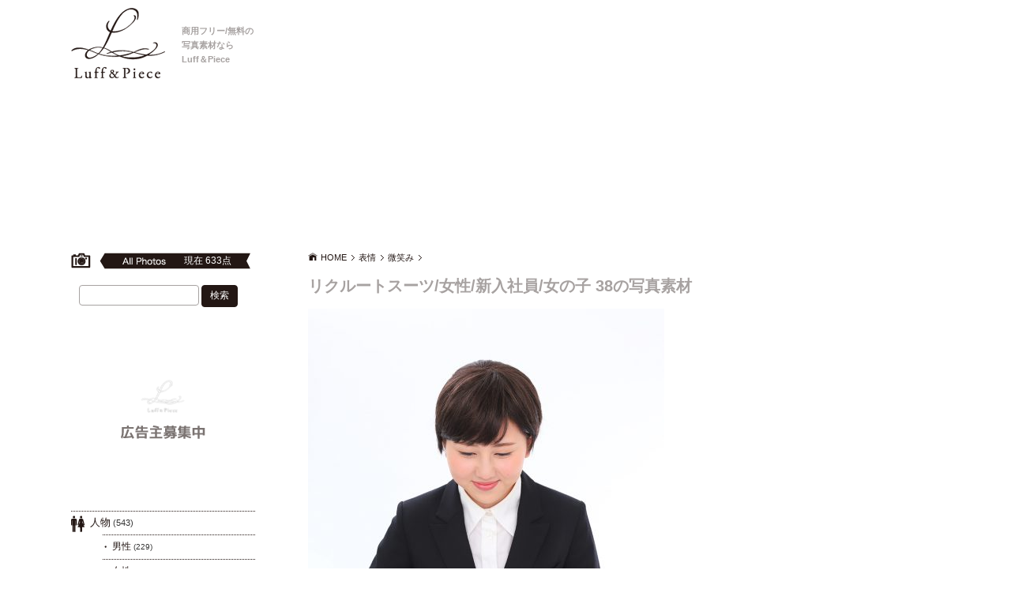

--- FILE ---
content_type: text/html; charset=UTF-8
request_url: https://luffandpiece.com/contents/4591/
body_size: 36825
content:
<!DOCTYPE html>
<!--[if IE 7]>
<html class="ie ie7" lang="ja">
<![endif]-->
<!--[if IE 8]>
<html class="ie ie8" lang="ja">
<![endif]-->
<!--[if !(IE 7) & !(IE 8)]><!-->
<html lang="ja">
<!--<![endif]-->
<head>
	<meta charset="UTF-8">
	<meta name="viewport" content="width=1100,initial-scale=1">
	<title>リクルートスーツ/女性/新入社員/女の子 38 | 商用フリー/無料の写真素材ならLuff＆Piece</title>
	<link rel="profile" href="http://gmpg.org/xfn/11">
	<link rel="pingback" href="https://luffandpiece.com/contents/xmlrpc.php">
	<!--[if lt IE 9]>
	<script src="https://luffandpiece.com/contents/wp-content/themes/luffandpiece/js/html5.js"></script>
	<![endif]-->
	
	  <meta name='robots' content='max-image-preview:large' />
<link rel='dns-prefetch' href='//fonts.googleapis.com' />
<link rel="alternate" type="application/rss+xml" title="Luff and Piece &raquo; フィード" href="https://luffandpiece.com/contents/feed/" />
<link rel="alternate" type="application/rss+xml" title="Luff and Piece &raquo; コメントフィード" href="https://luffandpiece.com/contents/comments/feed/" />
<script type="text/javascript">
/* <![CDATA[ */
window._wpemojiSettings = {"baseUrl":"https:\/\/s.w.org\/images\/core\/emoji\/14.0.0\/72x72\/","ext":".png","svgUrl":"https:\/\/s.w.org\/images\/core\/emoji\/14.0.0\/svg\/","svgExt":".svg","source":{"concatemoji":"https:\/\/luffandpiece.com\/contents\/wp-includes\/js\/wp-emoji-release.min.js?ver=6.4.7"}};
/*! This file is auto-generated */
!function(i,n){var o,s,e;function c(e){try{var t={supportTests:e,timestamp:(new Date).valueOf()};sessionStorage.setItem(o,JSON.stringify(t))}catch(e){}}function p(e,t,n){e.clearRect(0,0,e.canvas.width,e.canvas.height),e.fillText(t,0,0);var t=new Uint32Array(e.getImageData(0,0,e.canvas.width,e.canvas.height).data),r=(e.clearRect(0,0,e.canvas.width,e.canvas.height),e.fillText(n,0,0),new Uint32Array(e.getImageData(0,0,e.canvas.width,e.canvas.height).data));return t.every(function(e,t){return e===r[t]})}function u(e,t,n){switch(t){case"flag":return n(e,"\ud83c\udff3\ufe0f\u200d\u26a7\ufe0f","\ud83c\udff3\ufe0f\u200b\u26a7\ufe0f")?!1:!n(e,"\ud83c\uddfa\ud83c\uddf3","\ud83c\uddfa\u200b\ud83c\uddf3")&&!n(e,"\ud83c\udff4\udb40\udc67\udb40\udc62\udb40\udc65\udb40\udc6e\udb40\udc67\udb40\udc7f","\ud83c\udff4\u200b\udb40\udc67\u200b\udb40\udc62\u200b\udb40\udc65\u200b\udb40\udc6e\u200b\udb40\udc67\u200b\udb40\udc7f");case"emoji":return!n(e,"\ud83e\udef1\ud83c\udffb\u200d\ud83e\udef2\ud83c\udfff","\ud83e\udef1\ud83c\udffb\u200b\ud83e\udef2\ud83c\udfff")}return!1}function f(e,t,n){var r="undefined"!=typeof WorkerGlobalScope&&self instanceof WorkerGlobalScope?new OffscreenCanvas(300,150):i.createElement("canvas"),a=r.getContext("2d",{willReadFrequently:!0}),o=(a.textBaseline="top",a.font="600 32px Arial",{});return e.forEach(function(e){o[e]=t(a,e,n)}),o}function t(e){var t=i.createElement("script");t.src=e,t.defer=!0,i.head.appendChild(t)}"undefined"!=typeof Promise&&(o="wpEmojiSettingsSupports",s=["flag","emoji"],n.supports={everything:!0,everythingExceptFlag:!0},e=new Promise(function(e){i.addEventListener("DOMContentLoaded",e,{once:!0})}),new Promise(function(t){var n=function(){try{var e=JSON.parse(sessionStorage.getItem(o));if("object"==typeof e&&"number"==typeof e.timestamp&&(new Date).valueOf()<e.timestamp+604800&&"object"==typeof e.supportTests)return e.supportTests}catch(e){}return null}();if(!n){if("undefined"!=typeof Worker&&"undefined"!=typeof OffscreenCanvas&&"undefined"!=typeof URL&&URL.createObjectURL&&"undefined"!=typeof Blob)try{var e="postMessage("+f.toString()+"("+[JSON.stringify(s),u.toString(),p.toString()].join(",")+"));",r=new Blob([e],{type:"text/javascript"}),a=new Worker(URL.createObjectURL(r),{name:"wpTestEmojiSupports"});return void(a.onmessage=function(e){c(n=e.data),a.terminate(),t(n)})}catch(e){}c(n=f(s,u,p))}t(n)}).then(function(e){for(var t in e)n.supports[t]=e[t],n.supports.everything=n.supports.everything&&n.supports[t],"flag"!==t&&(n.supports.everythingExceptFlag=n.supports.everythingExceptFlag&&n.supports[t]);n.supports.everythingExceptFlag=n.supports.everythingExceptFlag&&!n.supports.flag,n.DOMReady=!1,n.readyCallback=function(){n.DOMReady=!0}}).then(function(){return e}).then(function(){var e;n.supports.everything||(n.readyCallback(),(e=n.source||{}).concatemoji?t(e.concatemoji):e.wpemoji&&e.twemoji&&(t(e.twemoji),t(e.wpemoji)))}))}((window,document),window._wpemojiSettings);
/* ]]> */
</script>
<style id='wp-emoji-styles-inline-css' type='text/css'>

	img.wp-smiley, img.emoji {
		display: inline !important;
		border: none !important;
		box-shadow: none !important;
		height: 1em !important;
		width: 1em !important;
		margin: 0 0.07em !important;
		vertical-align: -0.1em !important;
		background: none !important;
		padding: 0 !important;
	}
</style>
<link rel='stylesheet' id='wp-block-library-css' href='https://luffandpiece.com/contents/wp-includes/css/dist/block-library/style.min.css?ver=6.4.7' type='text/css' media='all' />
<style id='classic-theme-styles-inline-css' type='text/css'>
/*! This file is auto-generated */
.wp-block-button__link{color:#fff;background-color:#32373c;border-radius:9999px;box-shadow:none;text-decoration:none;padding:calc(.667em + 2px) calc(1.333em + 2px);font-size:1.125em}.wp-block-file__button{background:#32373c;color:#fff;text-decoration:none}
</style>
<style id='global-styles-inline-css' type='text/css'>
body{--wp--preset--color--black: #000000;--wp--preset--color--cyan-bluish-gray: #abb8c3;--wp--preset--color--white: #ffffff;--wp--preset--color--pale-pink: #f78da7;--wp--preset--color--vivid-red: #cf2e2e;--wp--preset--color--luminous-vivid-orange: #ff6900;--wp--preset--color--luminous-vivid-amber: #fcb900;--wp--preset--color--light-green-cyan: #7bdcb5;--wp--preset--color--vivid-green-cyan: #00d084;--wp--preset--color--pale-cyan-blue: #8ed1fc;--wp--preset--color--vivid-cyan-blue: #0693e3;--wp--preset--color--vivid-purple: #9b51e0;--wp--preset--gradient--vivid-cyan-blue-to-vivid-purple: linear-gradient(135deg,rgba(6,147,227,1) 0%,rgb(155,81,224) 100%);--wp--preset--gradient--light-green-cyan-to-vivid-green-cyan: linear-gradient(135deg,rgb(122,220,180) 0%,rgb(0,208,130) 100%);--wp--preset--gradient--luminous-vivid-amber-to-luminous-vivid-orange: linear-gradient(135deg,rgba(252,185,0,1) 0%,rgba(255,105,0,1) 100%);--wp--preset--gradient--luminous-vivid-orange-to-vivid-red: linear-gradient(135deg,rgba(255,105,0,1) 0%,rgb(207,46,46) 100%);--wp--preset--gradient--very-light-gray-to-cyan-bluish-gray: linear-gradient(135deg,rgb(238,238,238) 0%,rgb(169,184,195) 100%);--wp--preset--gradient--cool-to-warm-spectrum: linear-gradient(135deg,rgb(74,234,220) 0%,rgb(151,120,209) 20%,rgb(207,42,186) 40%,rgb(238,44,130) 60%,rgb(251,105,98) 80%,rgb(254,248,76) 100%);--wp--preset--gradient--blush-light-purple: linear-gradient(135deg,rgb(255,206,236) 0%,rgb(152,150,240) 100%);--wp--preset--gradient--blush-bordeaux: linear-gradient(135deg,rgb(254,205,165) 0%,rgb(254,45,45) 50%,rgb(107,0,62) 100%);--wp--preset--gradient--luminous-dusk: linear-gradient(135deg,rgb(255,203,112) 0%,rgb(199,81,192) 50%,rgb(65,88,208) 100%);--wp--preset--gradient--pale-ocean: linear-gradient(135deg,rgb(255,245,203) 0%,rgb(182,227,212) 50%,rgb(51,167,181) 100%);--wp--preset--gradient--electric-grass: linear-gradient(135deg,rgb(202,248,128) 0%,rgb(113,206,126) 100%);--wp--preset--gradient--midnight: linear-gradient(135deg,rgb(2,3,129) 0%,rgb(40,116,252) 100%);--wp--preset--font-size--small: 13px;--wp--preset--font-size--medium: 20px;--wp--preset--font-size--large: 36px;--wp--preset--font-size--x-large: 42px;--wp--preset--spacing--20: 0.44rem;--wp--preset--spacing--30: 0.67rem;--wp--preset--spacing--40: 1rem;--wp--preset--spacing--50: 1.5rem;--wp--preset--spacing--60: 2.25rem;--wp--preset--spacing--70: 3.38rem;--wp--preset--spacing--80: 5.06rem;--wp--preset--shadow--natural: 6px 6px 9px rgba(0, 0, 0, 0.2);--wp--preset--shadow--deep: 12px 12px 50px rgba(0, 0, 0, 0.4);--wp--preset--shadow--sharp: 6px 6px 0px rgba(0, 0, 0, 0.2);--wp--preset--shadow--outlined: 6px 6px 0px -3px rgba(255, 255, 255, 1), 6px 6px rgba(0, 0, 0, 1);--wp--preset--shadow--crisp: 6px 6px 0px rgba(0, 0, 0, 1);}:where(.is-layout-flex){gap: 0.5em;}:where(.is-layout-grid){gap: 0.5em;}body .is-layout-flow > .alignleft{float: left;margin-inline-start: 0;margin-inline-end: 2em;}body .is-layout-flow > .alignright{float: right;margin-inline-start: 2em;margin-inline-end: 0;}body .is-layout-flow > .aligncenter{margin-left: auto !important;margin-right: auto !important;}body .is-layout-constrained > .alignleft{float: left;margin-inline-start: 0;margin-inline-end: 2em;}body .is-layout-constrained > .alignright{float: right;margin-inline-start: 2em;margin-inline-end: 0;}body .is-layout-constrained > .aligncenter{margin-left: auto !important;margin-right: auto !important;}body .is-layout-constrained > :where(:not(.alignleft):not(.alignright):not(.alignfull)){max-width: var(--wp--style--global--content-size);margin-left: auto !important;margin-right: auto !important;}body .is-layout-constrained > .alignwide{max-width: var(--wp--style--global--wide-size);}body .is-layout-flex{display: flex;}body .is-layout-flex{flex-wrap: wrap;align-items: center;}body .is-layout-flex > *{margin: 0;}body .is-layout-grid{display: grid;}body .is-layout-grid > *{margin: 0;}:where(.wp-block-columns.is-layout-flex){gap: 2em;}:where(.wp-block-columns.is-layout-grid){gap: 2em;}:where(.wp-block-post-template.is-layout-flex){gap: 1.25em;}:where(.wp-block-post-template.is-layout-grid){gap: 1.25em;}.has-black-color{color: var(--wp--preset--color--black) !important;}.has-cyan-bluish-gray-color{color: var(--wp--preset--color--cyan-bluish-gray) !important;}.has-white-color{color: var(--wp--preset--color--white) !important;}.has-pale-pink-color{color: var(--wp--preset--color--pale-pink) !important;}.has-vivid-red-color{color: var(--wp--preset--color--vivid-red) !important;}.has-luminous-vivid-orange-color{color: var(--wp--preset--color--luminous-vivid-orange) !important;}.has-luminous-vivid-amber-color{color: var(--wp--preset--color--luminous-vivid-amber) !important;}.has-light-green-cyan-color{color: var(--wp--preset--color--light-green-cyan) !important;}.has-vivid-green-cyan-color{color: var(--wp--preset--color--vivid-green-cyan) !important;}.has-pale-cyan-blue-color{color: var(--wp--preset--color--pale-cyan-blue) !important;}.has-vivid-cyan-blue-color{color: var(--wp--preset--color--vivid-cyan-blue) !important;}.has-vivid-purple-color{color: var(--wp--preset--color--vivid-purple) !important;}.has-black-background-color{background-color: var(--wp--preset--color--black) !important;}.has-cyan-bluish-gray-background-color{background-color: var(--wp--preset--color--cyan-bluish-gray) !important;}.has-white-background-color{background-color: var(--wp--preset--color--white) !important;}.has-pale-pink-background-color{background-color: var(--wp--preset--color--pale-pink) !important;}.has-vivid-red-background-color{background-color: var(--wp--preset--color--vivid-red) !important;}.has-luminous-vivid-orange-background-color{background-color: var(--wp--preset--color--luminous-vivid-orange) !important;}.has-luminous-vivid-amber-background-color{background-color: var(--wp--preset--color--luminous-vivid-amber) !important;}.has-light-green-cyan-background-color{background-color: var(--wp--preset--color--light-green-cyan) !important;}.has-vivid-green-cyan-background-color{background-color: var(--wp--preset--color--vivid-green-cyan) !important;}.has-pale-cyan-blue-background-color{background-color: var(--wp--preset--color--pale-cyan-blue) !important;}.has-vivid-cyan-blue-background-color{background-color: var(--wp--preset--color--vivid-cyan-blue) !important;}.has-vivid-purple-background-color{background-color: var(--wp--preset--color--vivid-purple) !important;}.has-black-border-color{border-color: var(--wp--preset--color--black) !important;}.has-cyan-bluish-gray-border-color{border-color: var(--wp--preset--color--cyan-bluish-gray) !important;}.has-white-border-color{border-color: var(--wp--preset--color--white) !important;}.has-pale-pink-border-color{border-color: var(--wp--preset--color--pale-pink) !important;}.has-vivid-red-border-color{border-color: var(--wp--preset--color--vivid-red) !important;}.has-luminous-vivid-orange-border-color{border-color: var(--wp--preset--color--luminous-vivid-orange) !important;}.has-luminous-vivid-amber-border-color{border-color: var(--wp--preset--color--luminous-vivid-amber) !important;}.has-light-green-cyan-border-color{border-color: var(--wp--preset--color--light-green-cyan) !important;}.has-vivid-green-cyan-border-color{border-color: var(--wp--preset--color--vivid-green-cyan) !important;}.has-pale-cyan-blue-border-color{border-color: var(--wp--preset--color--pale-cyan-blue) !important;}.has-vivid-cyan-blue-border-color{border-color: var(--wp--preset--color--vivid-cyan-blue) !important;}.has-vivid-purple-border-color{border-color: var(--wp--preset--color--vivid-purple) !important;}.has-vivid-cyan-blue-to-vivid-purple-gradient-background{background: var(--wp--preset--gradient--vivid-cyan-blue-to-vivid-purple) !important;}.has-light-green-cyan-to-vivid-green-cyan-gradient-background{background: var(--wp--preset--gradient--light-green-cyan-to-vivid-green-cyan) !important;}.has-luminous-vivid-amber-to-luminous-vivid-orange-gradient-background{background: var(--wp--preset--gradient--luminous-vivid-amber-to-luminous-vivid-orange) !important;}.has-luminous-vivid-orange-to-vivid-red-gradient-background{background: var(--wp--preset--gradient--luminous-vivid-orange-to-vivid-red) !important;}.has-very-light-gray-to-cyan-bluish-gray-gradient-background{background: var(--wp--preset--gradient--very-light-gray-to-cyan-bluish-gray) !important;}.has-cool-to-warm-spectrum-gradient-background{background: var(--wp--preset--gradient--cool-to-warm-spectrum) !important;}.has-blush-light-purple-gradient-background{background: var(--wp--preset--gradient--blush-light-purple) !important;}.has-blush-bordeaux-gradient-background{background: var(--wp--preset--gradient--blush-bordeaux) !important;}.has-luminous-dusk-gradient-background{background: var(--wp--preset--gradient--luminous-dusk) !important;}.has-pale-ocean-gradient-background{background: var(--wp--preset--gradient--pale-ocean) !important;}.has-electric-grass-gradient-background{background: var(--wp--preset--gradient--electric-grass) !important;}.has-midnight-gradient-background{background: var(--wp--preset--gradient--midnight) !important;}.has-small-font-size{font-size: var(--wp--preset--font-size--small) !important;}.has-medium-font-size{font-size: var(--wp--preset--font-size--medium) !important;}.has-large-font-size{font-size: var(--wp--preset--font-size--large) !important;}.has-x-large-font-size{font-size: var(--wp--preset--font-size--x-large) !important;}
.wp-block-navigation a:where(:not(.wp-element-button)){color: inherit;}
:where(.wp-block-post-template.is-layout-flex){gap: 1.25em;}:where(.wp-block-post-template.is-layout-grid){gap: 1.25em;}
:where(.wp-block-columns.is-layout-flex){gap: 2em;}:where(.wp-block-columns.is-layout-grid){gap: 2em;}
.wp-block-pullquote{font-size: 1.5em;line-height: 1.6;}
</style>
<link rel='stylesheet' id='contact-form-7-css' href='https://luffandpiece.com/contents/wp-content/plugins/contact-form-7/includes/css/styles.css?ver=5.8.6' type='text/css' media='all' />
<link rel='stylesheet' id='wp-lightbox-2.min.css-css' href='https://luffandpiece.com/contents/wp-content/plugins/wp-lightbox-2/styles/lightbox.min.css?ver=1.3.4' type='text/css' media='all' />
<link rel='stylesheet' id='twentythirteen-fonts-css' href='//fonts.googleapis.com/css?family=Source+Sans+Pro%3A300%2C400%2C700%2C300italic%2C400italic%2C700italic%7CBitter%3A400%2C700&#038;subset=latin%2Clatin-ext' type='text/css' media='all' />
<link rel='stylesheet' id='genericons-css' href='https://luffandpiece.com/contents/wp-content/themes/luffandpiece/genericons/genericons.css?ver=3.03' type='text/css' media='all' />
<link rel='stylesheet' id='twentythirteen-style-css' href='https://luffandpiece.com/contents/wp-content/themes/luffandpiece/style.css?ver=2013-07-18' type='text/css' media='all' />
<!--[if lt IE 9]>
<link rel='stylesheet' id='twentythirteen-ie-css' href='https://luffandpiece.com/contents/wp-content/themes/luffandpiece/css/ie.css?ver=2013-07-18' type='text/css' media='all' />
<![endif]-->
<script type="text/javascript" src="https://luffandpiece.com/contents/wp-includes/js/jquery/jquery.min.js?ver=3.7.1" id="jquery-core-js"></script>
<script type="text/javascript" src="https://luffandpiece.com/contents/wp-includes/js/jquery/jquery-migrate.min.js?ver=3.4.1" id="jquery-migrate-js"></script>
<link rel="https://api.w.org/" href="https://luffandpiece.com/contents/wp-json/" /><link rel="alternate" type="application/json" href="https://luffandpiece.com/contents/wp-json/wp/v2/posts/4591" /><link rel="canonical" href="https://luffandpiece.com/contents/4591/" />
<link rel="alternate" type="application/json+oembed" href="https://luffandpiece.com/contents/wp-json/oembed/1.0/embed?url=https%3A%2F%2Fluffandpiece.com%2Fcontents%2F4591%2F" />
<link rel="alternate" type="text/xml+oembed" href="https://luffandpiece.com/contents/wp-json/oembed/1.0/embed?url=https%3A%2F%2Fluffandpiece.com%2Fcontents%2F4591%2F&#038;format=xml" />
<script type="text/javascript">
	window._se_plugin_version = '8.1.9';
</script>
	<style type="text/css" id="twentythirteen-header-css">
			.site-header {
			background: url(https://luffandpiece.com/contents/wp-content/themes/luffandpiece/images/headers/circle.png) no-repeat scroll top;
			background-size: 1600px auto;
		}
		@media (max-width: 767px) {
			.site-header {
				background-size: 768px auto;
			}
		}
		@media (max-width: 359px) {
			.site-header {
				background-size: 360px auto;
			}
		}
		</style>
	    <link rel="stylesheet" type="text/css" href="/css/base.css">
    <link rel="stylesheet" type="text/css" href="/css/layout.css">
    <link rel="stylesheet" type="text/css" href="/css/wp.css">
	<script type="text/javascript" src="/js/rollover.js" charset="utf-8"></script>
</head>
<body id="pagetop">
<!--[if lt IE 7]>
    <p class="browsehappy">ご使用のブラウザーはサポート対象外のバージョンです。</p>
<![endif]-->
<!-- Google Analytics -->
<script>
  (function(i,s,o,g,r,a,m){i['GoogleAnalyticsObject']=r;i[r]=i[r]||function(){
  (i[r].q=i[r].q||[]).push(arguments)},i[r].l=1*new Date();a=s.createElement(o),
  m=s.getElementsByTagName(o)[0];a.async=1;a.src=g;m.parentNode.insertBefore(a,m)
  })(window,document,'script','//www.google-analytics.com/analytics.js','ga');

  ga('create', 'UA-65727655-1', 'auto');
  ga('send', 'pageview');

</script>
<!-- /Google Analytics -->
<div id="wrap">
	<div id="footer-padding">
		<header id="header-block">
			<div class="header-wrap">
				<h1 class="header-logo"><a href="/"><img src="/img/header_logo_bw.png" width="119" height="90" alt="Luff and Piece"></a></h1>
				<h2 class="header-keyword">商用フリー/無料の<br>写真素材なら<br>Luff＆Piece</h2>
			</div>
			
			<div class="ad728x90_header">
<script async src="//pagead2.googlesyndication.com/pagead/js/adsbygoogle.js"></script>
<!-- ヘッダ横長 -->
<ins class="adsbygoogle"
     style="display:block"
     data-ad-client="ca-pub-4017161892365253"
     data-ad-slot="2754598128"
     data-ad-format="auto"></ins>
<script>
(adsbygoogle = window.adsbygoogle || []).push({});
</script>
			</div>
		</header>
		<div id="contents-wrap">
			<section class="contents-block">

				<div class="crumb"><div itemscope itemtype="http://data-vocabulary.org/Breadcrumb"><a href="https://luffandpiece.com/" itemprop="url"><span itemprop="title">HOME</span></a></div><div itemscope itemtype="http://data-vocabulary.org/Breadcrumb"><a href="https://luffandpiece.com/contents/expression/" itemprop="url"><span itemprop="title">表情</span></a></div><div itemscope itemtype="http://data-vocabulary.org/Breadcrumb"><a href="https://luffandpiece.com/contents/expression/%e5%be%ae%e7%ac%91%e3%81%bf/" itemprop="url"><span itemprop="title">微笑み</span></a></div></div>
				<h1 class="category-ttl">  リクルートスーツ/女性/新入社員/女の子 38の写真素材</h1>
				<article class="photo-block">
													<section class="photo-main">

<p><img fetchpriority="high" decoding="async" class="alignleft size-photo-display-mini wp-image-4592" src="https://luffandpiece.com/contents/wp-content/uploads/2020/09/IMG_6283.1280-451x600.jpg" alt="" width="451" height="600" srcset="https://luffandpiece.com/contents/wp-content/uploads/2020/09/IMG_6283.1280-451x600.jpg 451w, https://luffandpiece.com/contents/wp-content/uploads/2020/09/IMG_6283.1280-225x300.jpg 225w, https://luffandpiece.com/contents/wp-content/uploads/2020/09/IMG_6283.1280-770x1024.jpg 770w, https://luffandpiece.com/contents/wp-content/uploads/2020/09/IMG_6283.1280-768x1022.jpg 768w, https://luffandpiece.com/contents/wp-content/uploads/2020/09/IMG_6283.1280-135x180.jpg 135w, https://luffandpiece.com/contents/wp-content/uploads/2020/09/IMG_6283.1280-601x800.jpg 601w, https://luffandpiece.com/contents/wp-content/uploads/2020/09/IMG_6283.1280-263x350.jpg 263w, https://luffandpiece.com/contents/wp-content/uploads/2020/09/IMG_6283.1280.jpg 962w" sizes="(max-width: 451px) 100vw, 451px" /></p>
				</section>
				<section class="download-block">
					<div class="explain">
						<h1 class="ttl">無料ダウンロード</h1>
						<p class="notice">
							クリックでzipファイルをダウンロードします。<br>
							<a href="/userpolicy.php">ご利用規約</a>に同意してご利用下さい。
						</p>
					</div>
					<ul class="photo-link">
					<li class="large"><a href="https://luffandpiece.com/contents/wp-content/uploads/2020/09/IMG_6283.5000.zip">Ｌサイズ (大)</a></li>
					<li class="small"><a href="https://luffandpiece.com/contents/wp-content/uploads/2020/09/IMG_6283.1280.zip">Ｓサイズ (小)</a></li>
					</ul>
				</section>
				<p class="date">[公開日] 2020年9月20日</p>
				<dl class="tag">
				<dt>タグ</dt>
					<dd><ul class="post-categories">
	<li><a href="https://luffandpiece.com/contents/business/" rel="category tag">ビジネス・オフィス</a></li>
	<li><a href="https://luffandpiece.com/contents/human/" rel="category tag">人物</a></li>
	<li><a href="https://luffandpiece.com/contents/human/female/" rel="category tag">女性</a></li>
	<li><a href="https://luffandpiece.com/contents/expression/%e5%be%ae%e7%ac%91%e3%81%bf/" rel="category tag">微笑み</a></li>
	<li><a href="https://luffandpiece.com/contents/expression/" rel="category tag">表情</a></li></ul><a href="https://luffandpiece.com/contents/tag/%e3%81%8a%e8%be%9e%e5%84%80/" rel="tag">お辞儀</a><a href="https://luffandpiece.com/contents/tag/%e3%83%aa%e3%82%af%e3%83%ab%e3%83%bc%e3%83%88%e3%82%b9%e3%83%bc%e3%83%84/" rel="tag">リクルートスーツ</a><a href="https://luffandpiece.com/contents/tag/new-employee/" rel="tag">新入社員</a><a href="https://luffandpiece.com/contents/tag/%e6%96%b0%e5%8d%92/" rel="tag">新卒</a><a href="https://luffandpiece.com/contents/tag/%e6%98%a5%e8%8a%b1/" rel="tag">春花</a></dd>
				</dl>
					
				</article>


			<div class="ad728x90">
<script async src="//pagead2.googlesyndication.com/pagead/js/adsbygoogle.js"></script>
<!-- コンテンツ下横長 -->
<ins class="adsbygoogle"
     style="display:block"
     data-ad-client="ca-pub-4017161892365253"
     data-ad-slot="2056594121"
     data-ad-format="auto"></ins>
<script>
(adsbygoogle = window.adsbygoogle || []).push({});
</script>
			</div>
				<p class="flange-banner fd">
					<a href="https://honkinokonkatsu.com/" target="_blank"><img src="/img/banner/banner_honkon800x180.jpg" width="800" height="180" alt="本婚">本気で結婚したいなら東京港区の結婚相談所　本婚</a>
				</p>
				<p class="flange-banner fd">
					<a href="https://www.studio-luff.com/" target="_blank"><img src="/img/banner/banner_studioluff800x180.jpg" width="800" height="180" alt="ヘアメイク＆フォトスタジオ　Luff">ヘアメイク＆フォトスタジオ　Luff</a>
				</p>
				<p class="flange-banner fd">
					<a href="https://akasaka-realestatestyle.tokyo/" target="_blank"><img src="/img/banner/banner_realestate800x180.jpg" width="800" height="180" alt="リアルエステート東京住まい">東京都内/港区の不動産なら　リアルエステート東京住まい</a>
				</p>

				<p class="flange-banner fd">
					<a href="http://otonawedding.com/" target="_blank"><img src="/img/banner/otonaweddingcom800x160.jpg" width="800" height="160" alt="大人ウェディング.com青山サロン">東京 青山 洋服を買うようにウェディングドレスを買う</a>
				</p>
				<div class="ad-banner-block">
					<ul class="column2">
					<li class="fd"><a href="https://toh-ha.com/" target="_blank"><img src="/img/banner/banner_tohha.jpg" width="390" height="140" alt="渡邊ちょんと 水墨画ONLINESHOP 東波"></a></li>
					<li class="fd"><a href="https://za-japan.com/" target="_blank"><img src="/img/banner/banner_za.jpg" width="390" height="140" alt="日本の伝統工芸 オンラインショップ 座 ZA"></a></li>
					</ul>
					
				</div>
			</section>


			<nav id="side-menu">
				<p class="enrollment">現在 633点</p>
				<form role="search" method="get" id="searchform" action="https://luffandpiece.com/contents" >
				<label class="screen-reader-text" for="s"></label>
				<input type="text" value="" name="s" id="s">
				<input type="submit" id="searchsubmit" value="検索">
				</form>

			<div class="ad-sidebar">
<script async src="//pagead2.googlesyndication.com/pagead/js/adsbygoogle.js"></script>
<!-- 共通サイドバー233x233 -->
<ins class="adsbygoogle"
     style="display:inline-block;width:233px;height:233px"
     data-ad-client="ca-pub-4017161892365253"
     data-ad-slot="3970319323"></ins>
<script>
(adsbygoogle = window.adsbygoogle || []).push({});
</script>
			</div>
				<ul class="category-list">

	<li class="cat-item cat-item-2"><a href="https://luffandpiece.com/contents/human/">人物</a> (543)
<ul class='children'>
	<li class="cat-item cat-item-3"><a href="https://luffandpiece.com/contents/human/male/">男性</a> (229)
</li>
	<li class="cat-item cat-item-4"><a href="https://luffandpiece.com/contents/human/female/">女性</a> (415)
</li>
	<li class="cat-item cat-item-5"><a href="https://luffandpiece.com/contents/human/couple/">カップル・夫婦</a> (126)
</li>
	<li class="cat-item cat-item-7"><a href="https://luffandpiece.com/contents/human/children/">子供・赤ちゃん</a> (30)
</li>
	<li class="cat-item cat-item-9"><a href="https://luffandpiece.com/contents/human/bodyparts/">パーツ</a> (7)
</li>
</ul>
</li>
	<li class="cat-item cat-item-11"><a href="https://luffandpiece.com/contents/beauty/">美容・ビューティー</a> (64)
<ul class='children'>
	<li class="cat-item cat-item-12"><a href="https://luffandpiece.com/contents/beauty/esthetic/">エステ</a> (30)
</li>
	<li class="cat-item cat-item-15"><a href="https://luffandpiece.com/contents/beauty/hair/">ヘア</a> (34)
</li>
</ul>
</li>
	<li class="cat-item cat-item-23"><a href="https://luffandpiece.com/contents/wedding/">ブライダル・ウェディング</a> (153)
</li>
	<li class="cat-item cat-item-24"><a href="https://luffandpiece.com/contents/business/">ビジネス・オフィス</a> (110)
</li>
	<li class="cat-item cat-item-25"><a href="https://luffandpiece.com/contents/fashion/">ファッション</a> (179)
<ul class='children'>
	<li class="cat-item cat-item-26"><a href="https://luffandpiece.com/contents/fashion/formal/">フォーマル</a> (10)
</li>
	<li class="cat-item cat-item-28"><a href="https://luffandpiece.com/contents/fashion/dress/">ドレス</a> (146)
</li>
	<li class="cat-item cat-item-29"><a href="https://luffandpiece.com/contents/fashion/kimono/">着物・浴衣</a> (30)
</li>
</ul>
</li>
	<li class="cat-item cat-item-30"><a href="https://luffandpiece.com/contents/food/">フード・飲食</a> (10)
<ul class='children'>
	<li class="cat-item cat-item-31"><a href="https://luffandpiece.com/contents/food/drinking_session/">飲み会・合コン</a> (2)
</li>
	<li class="cat-item cat-item-32"><a href="https://luffandpiece.com/contents/food/girls/">女子会</a> (8)
</li>
</ul>
</li>
	<li class="cat-item cat-item-34"><a href="https://luffandpiece.com/contents/health/">健康・医療・介護</a> (53)
</li>
	<li class="cat-item cat-item-35"><a href="https://luffandpiece.com/contents/leisure/">レジャー・スポーツ</a> (76)
</li>
	<li class="cat-item cat-item-36"><a href="https://luffandpiece.com/contents/expression/">表情</a> (242)
<ul class='children'>
	<li class="cat-item cat-item-37"><a href="https://luffandpiece.com/contents/expression/smile/">笑う</a> (199)
</li>
	<li class="cat-item cat-item-38"><a href="https://luffandpiece.com/contents/expression/anger/">怒る</a> (6)
</li>
	<li class="cat-item cat-item-39"><a href="https://luffandpiece.com/contents/expression/cry/">泣く</a> (3)
</li>
	<li class="cat-item cat-item-40"><a href="https://luffandpiece.com/contents/expression/strand/">困る</a> (9)
</li>
	<li class="cat-item cat-item-41"><a href="https://luffandpiece.com/contents/expression/rejoice/">喜ぶ</a> (28)
</li>
	<li class="cat-item cat-item-204"><a href="https://luffandpiece.com/contents/expression/%e3%82%a4%e3%83%a9%e3%82%a4%e3%83%a9/">イライラ</a> (2)
</li>
	<li class="cat-item cat-item-324"><a href="https://luffandpiece.com/contents/expression/%e5%be%ae%e7%ac%91%e3%81%bf/">微笑み</a> (22)
</li>
</ul>
</li>
	<li class="cat-item cat-item-42"><a href="https://luffandpiece.com/contents/season/">シーズン・イベント</a> (15)
</li>
	<li class="cat-item cat-item-43"><a href="https://luffandpiece.com/contents/bonus/">おまけ</a> (17)
</li>
	<li class="cat-item cat-item-72"><a href="https://luffandpiece.com/contents/model/">モデル</a> (11)
</li>
				<li class="cat-fresh"><a href="/contents/">新着素材</a></li>
				</ul>
				<p class="ad-recruit">
				<img src="/img/ad_recruit_233x100.gif" width="233" height="100" alt="広告主募集中">
				</p>
				<ul class="ad-list">
				<li><a href="https://wine-no-kanpe.com/" class="fd" target="_blank"><img src="/img/banner/banner_wine.gif" width="233" height="65" alt="ワインを気軽に楽しむワイン情報サイト「みんなのワイン」"></a></li>
				<li><a href="https://www.system8.co.jp/" class="fd" target="_blank"><img src="/img/banner/banner_system8.gif" width="233" height="65" alt="Webサイト構築は横浜のシステムエイトへ！"></a></li>
				</ul>
				<p class="private-banner">
					<a href="https://www.studio-luff.com/" class="fd" target="_blank"><img src="/img/banner_studioluff.jpg" width="233" height="233" alt="六本木駅徒歩1分のヘアメイク＆フォトスタジオ"></a>
				</p>
				<p class="private-banner">
					<a href="/wanted.php" class="fd"><img src="/img/banner_recruiting.jpg" width="233" height="128" alt="Luff and Piece / FLANGE モデル募集"></a>
				</p>
			</nav>
		</div><!-- #contents-block -->
	</div><!-- #footer-padding -->
	<footer id="footer-block">
		<div class="footer-inner">
			<h1 class="logo"><a href="/"><img src="/img/footer_logo.png" width="138" height="104" alt="Luff and Piece"></a></h1>
			<div class="link-block">
				<h2 class="greeting">「Luff＆Piece (ラフ アンド ピース)」は港区六本木のヘアメイク＆フォトスタジオ「Luff」が運営する、人物に特化した高クオリティー無料ストックフォトサイトです。<br>
モデルが着用している衣装の販売や撮影関係のモデルオファーも承っておりますので、ご興味があれば<a href="http://store.shopping.yahoo.co.jp/flange/" target="_blank">アパレルサイト「FLANGE」</a>並びにモデル紹介・モデルオファーも合わせてご覧下さい。</h2>
				<nav class="footer-menu">
					<ul class="menu-list">
					<li><a href="/contents/">写真素材</a></li>
					<li><a href="/contents/information/">インフォメーション</a></li>
					<li><a href="/contents/model/">モデル紹介/オファー</a></li>
					<li><a href="/userpolicy.php">ご利用規約</a></li>
					<li><a href="/privacy.php">プライバシーポリシー</a></li>
					<li><a href="/about.php">運営者</a></li>
					<li><a href="/contents/contact/">お問い合わせ</a></li>
					</ul>
					<ul class="outward-link">
					<li><a href="http://store.shopping.yahoo.co.jp/flange/" target="_blank">ファッション・アパレル通信販売[FLANGE]</a></li>
					</ul>
				</nav>
			</div>
		</div>
		<small class="copyright">Copyright &copy; Luff &amp; Piece Co.,Ltd. All rights reserved.</small>
	</footer><!-- #footer-block -->
<!-- Google Analytics -->
<!-- /Google Analytics -->
<section id="headbar">
	<nav class="global-menu">
	<h1 class="logo"><a href="/"><img src="/img/header_logo_wh.png" width="59" height="45" alt="Luff and Piece"></a></h1>
	<ul>
	<li><a href="/">HOME</a></li>
	<li><a href="/contents/information/">インフォメーション</a></li>
	<li><a href="/userpolicy.php">ご利用規約</a></li>
	<li><a href="/contents/model/">モデル紹介/オファー</a></li>
	<li><a href="/contents/contact/">お問い合わせ</a></li>
	<li><a href="http://store.shopping.yahoo.co.jp/flange/" target="_blank">ファッション・アパレル通販[FLANGE]</a></li>
	</ul>
	</nav>
</section>
<p id="back-top"><a href="#pagetop"><img src="/img/pagetop_off.png" width="65" height="65" alt="ページトップへ"></a></p>
</div><!-- #wrap -->
	<script type="text/javascript" src="https://luffandpiece.com/contents/wp-content/plugins/contact-form-7/includes/swv/js/index.js?ver=5.8.6" id="swv-js"></script>
<script type="text/javascript" id="contact-form-7-js-extra">
/* <![CDATA[ */
var wpcf7 = {"api":{"root":"https:\/\/luffandpiece.com\/contents\/wp-json\/","namespace":"contact-form-7\/v1"}};
/* ]]> */
</script>
<script type="text/javascript" src="https://luffandpiece.com/contents/wp-content/plugins/contact-form-7/includes/js/index.js?ver=5.8.6" id="contact-form-7-js"></script>
<script type="text/javascript" id="wp-jquery-lightbox-js-extra">
/* <![CDATA[ */
var JQLBSettings = {"fitToScreen":"0","resizeSpeed":"400","displayDownloadLink":"0","navbarOnTop":"0","loopImages":"","resizeCenter":"","marginSize":"","linkTarget":"","help":"","prevLinkTitle":"previous image","nextLinkTitle":"next image","prevLinkText":"\u00ab Previous","nextLinkText":"Next \u00bb","closeTitle":"close image gallery","image":"Image ","of":" of ","download":"Download","jqlb_overlay_opacity":"80","jqlb_overlay_color":"#000000","jqlb_overlay_close":"1","jqlb_border_width":"10","jqlb_border_color":"#ffffff","jqlb_border_radius":"0","jqlb_image_info_background_transparency":"100","jqlb_image_info_bg_color":"#ffffff","jqlb_image_info_text_color":"#000000","jqlb_image_info_text_fontsize":"10","jqlb_show_text_for_image":"1","jqlb_next_image_title":"next image","jqlb_previous_image_title":"previous image","jqlb_next_button_image":"https:\/\/luffandpiece.com\/contents\/wp-content\/plugins\/wp-lightbox-2\/styles\/images\/next.gif","jqlb_previous_button_image":"https:\/\/luffandpiece.com\/contents\/wp-content\/plugins\/wp-lightbox-2\/styles\/images\/prev.gif","jqlb_maximum_width":"","jqlb_maximum_height":"","jqlb_show_close_button":"1","jqlb_close_image_title":"close image gallery","jqlb_close_image_max_heght":"22","jqlb_image_for_close_lightbox":"https:\/\/luffandpiece.com\/contents\/wp-content\/plugins\/wp-lightbox-2\/styles\/images\/closelabel.gif","jqlb_keyboard_navigation":"1","jqlb_popup_size_fix":"0"};
/* ]]> */
</script>
<script type="text/javascript" src="https://luffandpiece.com/contents/wp-content/plugins/wp-lightbox-2/js/dist/wp-lightbox-2.min.js?ver=1.3.4.1" id="wp-jquery-lightbox-js"></script>
<script type="text/javascript" src="https://luffandpiece.com/contents/wp-includes/js/imagesloaded.min.js?ver=5.0.0" id="imagesloaded-js"></script>
<script type="text/javascript" src="https://luffandpiece.com/contents/wp-includes/js/masonry.min.js?ver=4.2.2" id="masonry-js"></script>
<script type="text/javascript" src="https://luffandpiece.com/contents/wp-includes/js/jquery/jquery.masonry.min.js?ver=3.1.2b" id="jquery-masonry-js"></script>
<script type="text/javascript" src="https://luffandpiece.com/contents/wp-content/themes/luffandpiece/js/functions.js?ver=20150330" id="twentythirteen-script-js"></script>
	<script type="text/javascript" src="https://ajax.googleapis.com/ajax/libs/jquery/1.10.2/jquery.min.js"></script>
	<script type="text/javascript" src="/js/common.js" charset="utf-8"></script>
</body>
</html>




--- FILE ---
content_type: text/html; charset=utf-8
request_url: https://www.google.com/recaptcha/api2/aframe
body_size: 265
content:
<!DOCTYPE HTML><html><head><meta http-equiv="content-type" content="text/html; charset=UTF-8"></head><body><script nonce="yXDgVPGbheuG1aoSamlQbQ">/** Anti-fraud and anti-abuse applications only. See google.com/recaptcha */ try{var clients={'sodar':'https://pagead2.googlesyndication.com/pagead/sodar?'};window.addEventListener("message",function(a){try{if(a.source===window.parent){var b=JSON.parse(a.data);var c=clients[b['id']];if(c){var d=document.createElement('img');d.src=c+b['params']+'&rc='+(localStorage.getItem("rc::a")?sessionStorage.getItem("rc::b"):"");window.document.body.appendChild(d);sessionStorage.setItem("rc::e",parseInt(sessionStorage.getItem("rc::e")||0)+1);localStorage.setItem("rc::h",'1766368511383');}}}catch(b){}});window.parent.postMessage("_grecaptcha_ready", "*");}catch(b){}</script></body></html>

--- FILE ---
content_type: text/css
request_url: https://luffandpiece.com/contents/wp-content/themes/luffandpiece/style.css?ver=2013-07-18
body_size: 43
content:
/*
Theme Name: Luff and Piece
Theme URI: http://luffandpiece.com
Author: SYSTEM8
Author URI: http://www.system8.co.jp/
*/



--- FILE ---
content_type: text/css
request_url: https://luffandpiece.com/css/base.css
body_size: 1682
content:
@charset "utf-8";


/* Universal Reset
----------------------------------------- */
body,div,dl,dt,dd,ul,ol,li,h1,h2,h3,h4,h5,h6,pre,form,fieldset,input,p,th,td,section,figure {
	margin:0;
	padding:0;
}

address,caption,cite,code,dfn,em,strong,th,var {
	font-style:normal;
	font-weight:normal;
} 

ol,ul{ list-style-type:none; }

/* Font
----------------------------------------- */
body {
	font-family:'メイリオ',Meiryo,Verdana,'ＭＳ Ｐゴシック',sans-serif,'ヒラギノ角ゴ Pro W3','Hiragino Kaku Gothic Pro';
	color:#333;
	font-size:12px;
	line-height:150%;
}

table{
	font-size:inherit;
	font:100%;
}

select,input,textarea{ font-size: 99%; }

/* Body etc
----------------------------------------- */
body {
	margin:0;
	padding:0;
	text-align:center;
}

body , html { height: 100%; }

td,th { vertical-align:top; }

img { border: none; }
br.clear { clear:both; }

/* Link
----------------------------------------- */
a:link{ color:#ff4300; }
a:visited{ color:#ff4300; }
a:hover{ color:#ff4300; }
a:active{ color:#ff4300; }


/* 共通class floatblock
----------------------------------------- */
.floatblock {
	display: -moz-inline-box; /*for Firefox 2*/
	display: inline-block; /*for modern*/
	/display: inline; /*for ie5～7*/
	/zoom: 1; /*for ie5～7*/
	vertical-align: top;
}


/* 共通class Clearfix
----------------------------------------- */
.clearfix:after {
	content:"."; 
	display:block; 
	height:0; 
	clear:both; 
	visibility: hidden;
	line-height:0;
}
.clearfix { display:inline-block; }
/* Hides from IE-mac \*/
* html .clearfix { height:1%; }
.clearfix { display:block; }


/* 共通class fd
----------------------------------------- */
.fd {
	opacity:1;
	transition:all 0.3s;
}

.fd:hover {
	opacity:0.5;
	transition:all 0.3s;
}

--- FILE ---
content_type: text/css
request_url: https://luffandpiece.com/css/layout.css
body_size: 11369
content:
@charset "utf-8";


/* Common
----------------------------------------- */
#wrap {
	position: relative;
	width: 100%;
	height: auto !important;
	height: 100%;
	min-height: 100%;
}
#wrap #footer-padding {
	padding-bottom: 220px;
}

.ad728x90 {
	clear: both;
	width: 728px;
	height: 90px;
	line-height: 85px;
	margin: 0 0 30px;
	text-align: center;
	color: #666;
	background: url(/img/ad_bg.gif) center center no-repeat;
}
.add260x161 {
	clear: both;
	width: 810px;
	margin-left: -10px;
	background: url(/img/ad_bg.gif) center center no-repeat;
	overflow: hidden;
}
.add260x161:after {
	content:"."; 
	display:block; 
	height:0; 
	clear:both; 
	visibility: hidden;
	line-height:0;
}
.add260x161 { display:inline-block; }
/* Hides from IE-mac \*/
* html .add260x161 { height:1%; }
.add260x161 { display:block; }

.add260x161 li {
	width: 260px;
	height: 161px;
	margin: 0 0 10px 10px;
	float: left;
}

.flange-banner {
	clear: both;
	width: 800px;
	margin-bottom: 20px;
}
.flange-banner a {
	text-decoration: none;
	color: #231714;
	font-size: 12px;
}

.ad-banner-block {
	clear: both;
	width: 800px;
	padding-top: 20px;
	margin-bottom: 20px;
	overflow: hidden;
}
.ad-banner-block:after {
	content:".";
	display:block;
	height:0;
	clear:both;
	visibility: hidden;
	line-height:0;
}
.ad-banner-block { display:inline-block; }
/* Hides from IE-mac \*/
* html .ad-banner-block { height:1%; }
.ad-banner-block { display:block; }

.ad-banner-block .column2 {
	width: 820px;
	overflow: hidden;
}
.ad-banner-block .column2 li {
	width: 390px;
	margin: 0 20px 10px 0;
	float: left;
}


/* Header
----------------------------------------- */

#header-block {
	width: 1100px;
	height: 130px;
	margin: 10px auto 0;
	text-align: left;
}

#header-block .header-wrap {
	width: 300px;
	vertical-align: bottom;
	float: left;
}
#header-block .header-wrap .header-logo {
	width: 140px;
	float: left;
}
#header-block .header-wrap .header-keyword {
	width: 160px;
	padding-top: 20px;
	vertical-align: bottom;
	font-size: 11px;
	color: #A7A2A1;
	float: left;
}

#header-block .ad728x90_header {
	width: 728px;
	height: 90px;
	line-height: 85px;
	margin: 0 auto 30px;
	text-align: center;
	color: #666;
	float: left;
}

/* Headbar - Gloal Menu
----------------------------------------- */

#headbar {
	position: fixed;
	top: 0;
	left: 0;
	width: 100%;
	height: 60px;
	background-color: #231714;
	color: #FFF;
	box-shadow: 2px 2px 2px rgba(0,0,0,0.3);
	z-index: 9999;
}

.fixed { position: fixed; }

#headbar .global-menu {
	width: 1100px;
	margin: 0 auto;
	text-align: left;
}

#headbar .global-menu a { text-decoration: none; }
#headbar .global-menu a:link, #headbar .global-menu a:visited { color: #FFF; }
#headbar .global-menu a:active, #headbar .global-menu a:hover { color: #AD7C70; }

#headbar .global-menu .logo {
	width: 120px;
	padding-top: 5px;
	float: left;
}

#headbar .global-menu ul {
	width: 980px;
	font-size: 1px;
	float: left;
}
#headbar .global-menu ul li {
	display: inline;
	height: 58px;
	line-height: 58px;
	padding-left: 15px;
	margin: 2px 0 0 15px;
	font-size: 15px;
}





/* Contents
----------------------------------------- */

#contents-wrap {
	clear: both;
	width: 1100px;
	margin: 0 auto 50px;
	text-align: left;
}
#contents-wrap:after {
	content:"."; 
	display:block; 
	height:0; 
	clear:both; 
	visibility: hidden;
	line-height:0;
}
#contents-wrap { display:inline-block; }
/* Hides from IE-mac \*/
* html #contents-block { height:1%; }
#contents-wrap { display:block; }

#contents-wrap .contents-block {
	width: 800px;
	float: right;
}


/* Crumb
----------------------------------------- */

.crumb {
	line-height: 13px;
	margin-bottom: 20px;
	font-size: 1px;
	color: #A7A2A1;
	padding-left: 16px;
	background: url(/img/icon_home.gif) left top no-repeat;
}
.crumb div {
	display: inline;
	line-height: 13px;
	vertical-align: middle;
	font-size: 11px;
}
.crumb div a {
	text-decoration: none;
	padding-right: 10px;
	margin-right: 5px;
	background: url(/img/icon_gt.gif) right center no-repeat;
}
.crumb div a:link, .crumb div a:visited { color: #231714; }
.crumb div a:active, .crumb div a:hover { color: #AD7C70; }

/*
.crumb li {
	display: inline;
	line-height: 13px;
	vertical-align: middle;
	font-size: 11px;
}
.crumb li a {
	text-decoration: none;
	padding-right: 10px;
	margin-right: 5px;
	background: url(/img/icon_gt.gif) right center no-repeat;
}
.crumb li a:link, .crumb li a:visited { color: #231714; }
.crumb li a:active, .crumb li a:hover { color: #AD7C70; }
*/

/* Menu
----------------------------------------- */

#side-menu {
	width: 233px;
	margin-right: 65px;
	float: left;
}

#side-menu .ad-sidebar {
	width: 100%;
	margin-bottom: 10px;
	background: url(/img/ad_bg2.gif) center center no-repeat;
}

#side-menu #searchform { margin-bottom: 10px; }
#side-menu #searchform input,
#side-menu #searchform button,
#side-menu #searchform select {
	margin: 0;
	padding: 0;
	background: none;
	border: none;
	border-radius: 0;
	outline: none;
	-webkit-appearance: none;
	-moz-appearance: none;
	appearance: none;
}

#side-menu #searchform input { padding: 5px 10px; }
#side-menu #searchform input[type="text"] {
	width: 130px;
	margin-left: 10px;
	border: 1px solid #A7A2A1;
	border-radius: 4px;
	-webkit-border-radius: 4px;
	-moz-border-radius: 4px;
}
#side-menu #searchform #searchsubmit {
	background-color: #231714;
	color: #FFF;
	border: 1px solid #231714;
	border-radius: 4px;
	-webkit-border-radius: 4px;
	-moz-border-radius: 4px;
	cursor: pointer;
}

#side-menu .enrollment {
	height: 21px;
	line-height: 21px;
	padding-right: 30px;
	margin-bottom: 20px;
	text-align: right;
	color: #FFF;
	background: url(/img/sidemenu_allphots.png) left center no-repeat;
}
#side-menu .category-list {
	margin-bottom: 20px;
	border-bottom: 1px dotted #231714;
}

#side-menu .category-list dt {
	height: 21px;
	line-height: 21px;
	padding: 5px 0 3px 24px;
	margin-bottom: 3px;
	font-size: 1.1em;
	border-top: 1px dotted #231714;
}


#side-menu .category-list li {
	line-height: 20px;
	padding: 4px 0 3px 24px;
	margin-bottom: 3px;
	font-size: 0.9em;
	border-top: 1px dotted #231714;
	background-repeat: no-repeat;
}

#side-menu .category-list li.cat-item-2 { background-image: url(/img/icon_human.png); background-position: left 5px; }
#side-menu .category-list li.cat-item-23 { background-image: url(/img/icon_hearts.png); background-position: left 6px; }
#side-menu .category-list li.cat-item-11 { background-image: url(/img/icon_rip.png); background-position: left 10px; }
#side-menu .category-list li.cat-item-24 { background-image: url(/img/icon_man.png); background-position: left 6px; }
#side-menu .category-list li.cat-item-25 { background-image: url(/img/icon_ware.png); background-position: left 5px; }
#side-menu .category-list li.cat-item-30 { background-image: url(/img/icon_food.png); background-position: left 5px; }
#side-menu .category-list li.cat-item-34 { background-image: url(/img/icon_medical.png); background-position: left 7px; }
#side-menu .category-list li.cat-item-35 { background-image: url(/img/icon_bag.png); background-position: left 5px; }
#side-menu .category-list li.cat-item-36 { background-image: url(/img/icon_face.png); background-position: left 5px; }
#side-menu .category-list li.cat-item-42 { background-image: url(/img/icon_carendar.png); background-position: left 7px; }
#side-menu .category-list li.cat-item-43 { background-image: url(/img/icon_question.png); background-position: 5px 7px; }
#side-menu .category-list li.cat-item-72 { background: url(/img/icon_model.png) 5px center no-repeat; }
#side-menu .category-list li.cat-fresh { background-image: url(/img/icon_exclamation.png); background-position: 9px 7px; }
#side-menu .category-list li a { font-size: 1.2em; }
#side-menu .category-list .children { margin: 5px 0 5px 16px; }
#side-menu .category-list .children li {
	padding-left: 12px;
	margin-bottom: 2px;
	background: url(/img/dot-dark.png) 2px center no-repeat;
}

#side-menu .category-list dt.human { background: url(/img/icon_human.png) left center no-repeat; }
#side-menu .category-list dt.wedding { background: url(/img/icon_hearts.png) left center no-repeat; }
#side-menu .category-list dt.beauty { background: url(/img/icon_rip.png) left center no-repeat; }
#side-menu .category-list dt.business { background: url(/img/icon_man.png) left center no-repeat; }
#side-menu .category-list dt.fashion { background: url(/img/icon_ware.png) left center no-repeat; }
#side-menu .category-list dt.food { background: url(/img/icon_food.png) left center no-repeat; }
#side-menu .category-list dt.health { background: url(/img/icon_medical.png) left center no-repeat; }
#side-menu .category-list dt.leisure { background: url(/img/icon_bag.png) left center no-repeat; }
#side-menu .category-list dt.expression { background: url(/img/icon_face.png) left center no-repeat; }
#side-menu .category-list dt.season { background: url(/img/icon_carendar.png) left center no-repeat; }
#side-menu .category-list dt.bonus { background: url(/img/icon_question.png) left center no-repeat; }
#side-menu .category-list dt.fresh { background: url(/img/icon_exclamation.png) 3px center no-repeat; }

#side-menu .category-list dt span { font-size: 0.8em; }

#side-menu .category-list dd { margin-left: 38px; }

#side-menu .category-list a { text-decoration: none; }
#side-menu .category-list a:link,
#side-menu .category-list a:visited { color: #231714; }
#side-menu .category-list a:active,
#side-menu .category-list a:hover { color: #AD7C70; }

#side-menu .category-list dd ul { margin-bottom: 15px; }
#side-menu .category-list dd ul li {
	padding-left: 12px;
	margin-bottom: 2px;
	background: url(/img/dot-dark.png) left center no-repeat;
}

#side-menu .ad-recruit { margin-bottom: 15px; }

#side-menu .ad-list { margin-bottom: 20px; }
#side-menu .ad-list li {
	line-height: 0;
	margin-bottom: 10px;
}

#side-menu .private-banner { margin-bottom: 15px; }



/* .contents-block .ad728x90_header
----------------------------------------- */

.contents-block .ad728x90_header {
	margin-bottom: 30px;
}



/* Footer
----------------------------------------- */

#footer-block {
	clear: both;
	position: absolute;
	left: 0;
	bottom: 0;
	width: 100%;
	height: 220px;
	background-color: #231714;
	zoom: 1;
	z-index: 1;
}

#footer-block .footer-inner {
	width: 1000px;
	margin: 20px auto 20px;
	text-align: left;
}

#footer-block .footer-inner .logo {
	width: 180px;
	float: left;
}
#footer-block .footer-inner .link-block {
	width: 820px;
	float: left;
}
#footer-block .footer-inner .greeting {
	margin-top: 10px;
	font-size: 11px;
	font-weight: normal;
	color: #AD7C70;
}
#footer-block .footer-inner .footer-menu a { text-decoration: none; }
#footer-block .footer-inner .footer-menu a:link,
#footer-block .footer-inner .footer-menu a:visited { color: #FFF; }
#footer-block .footer-inner .footer-menu a:active,
#footer-block .footer-inner .footer-menu a:hover { color: #AD7C70; }

#footer-block .footer-inner .footer-menu ul { border-left: 1px solid #FFF; }
#footer-block .footer-inner .footer-menu ul li {
	display: inline;
	padding: 0 15px;
	font-size: 11px;
	border-right: 1px solid #FFF;
}
#footer-block .footer-inner .menu-list { margin: 20px 0 10px; }

#footer-block .copyright {
	clear: both;
	display: block;
	width: 100%;
	padding-top: 30px;
	text-align: center;
	font-size: 11px;
	color: #FFF;
}

#back-top {
    bottom: 30px;
    position: fixed;
    right: 10px;
    z-index: 9999;
}





--- FILE ---
content_type: text/css
request_url: https://luffandpiece.com/css/wp.css
body_size: 12090
content:
@charset "utf-8";


/* Pager - Category Page
----------------------------------------- */

.wp-pagenavi {
	clear: both;
	margin-bottom: 20px;
}

.wp-pagenavi span,
.wp-pagenavi a {
	padding: 5px 10px;
	margin-right: 5px;
	font-size: 12px;
}
.wp-pagenavi a {
	color: #FFF;
	text-decoration: none;
}
.wp-pagenavi a:link, .wp-pagenavi a:visited {
	background-color: #AD7C70;
}
.wp-pagenavi a:active, .wp-pagenavi a:hover {
	background-color: #231714;
}

.wp-pagenavi .current {
	color: #FFF;
	background-color: #231714;
}

.wp-pagenavi .extend {
	color: #AD7C70;
}
.wp-pagenavi a.previouspostslink:link, .wp-pagenavi a.previouspostslink:visited,
.wp-pagenavi a.nextpostslink:link, .wp-pagenavi a.nextpostslink:visited {
	color: #231714;
	background-color: #CDB0A9;
}
.wp-pagenavi a.first:link, .wp-pagenavi a.first:visited,
.wp-pagenavi a.last:link, .wp-pagenavi a.last:visited {
	color: #AD7C70;
	background-color: #E8DAD7;
}
.wp-pagenavi a.previouspostslink:active, .wp-pagenavi a.previouspostslink:hover,
.wp-pagenavi a.nextpostslink:active, .wp-pagenavi a.nextpostslink:hover,
.wp-pagenavi a.first:active, .wp-pagenavi a.first:hover,
.wp-pagenavi a.last:active, .wp-pagenavi a.last:hover {
	color: #FFF;
	background-color: #231714;
}


/* Common - Category & Single
----------------------------------------- */

#contents-wrap .category-ttl {
	clear: both;
	font-size: 20px;
	margin-bottom: 20px;
	color: #a7a2a1;
}

#contents-wrap .result-count {
	font-size: 16px;
	font-weight: normal;
	margin: -10px 0 20px;
}


/* Category Page
----------------------------------------- */

.photo-list {
	clear: both;
	width: 100%;
	margin-bottom: 30px;
	font-size: 1px;
}

.photo-list li {
	display: -moz-inline-box; /*for Firefox 2*/
	display: inline-block; /*for modern*/
	/display: inline; /*for ie5～7*/
	/zoom: 1; /*for ie5～7*/
	vertical-align: top;
	width: 250px;
	margin: 5px 4px 5px 5px;
	text-align: center;
	border: 1px solid #E9E7E7;
}
.photo-list li a {
	display: block;
	padding: 5px;
	font-size: 11px;
	text-decoration: none;
	color: #AD7C70;
}
.photo-list li .photo { min-height: 185px; }
.photo-list li .caption { text-align: left; }


/* Single Page
----------------------------------------- */

.photo-block { margin-bottom: 20px; }
.photo-block p { margin-bottom: 1em; }

.photo-block .photo-main, .photo-block .download-block { margin-bottom: 20px; }
.photo-block .download-block .explain {
	width: 290px;
	float: left;
	margin-right: 20px;
	border-radius: 4px;
	-webkit-border-radius: 4px;
	-moz-border-radius: 4px;
	background-color: #DFCBC6;
}
.photo-block .download-block .explain .ttl {
	padding: 15px 0 15px 65px;
	color: #231714;
	font-size: 22px;
	background: url(/img/icon_dl_white.png) 15px center no-repeat;
}
.photo-block .download-block .explain .notice { padding: 10px 15px 0; }
.photo-block .download-block .photo-link {
	width: 440px;
	float: left;
}
.photo-block .download-block .photo-link li { margin-bottom: 8px; }

.photo-block .download-block .photo-link li a {
	display: block;
	padding: 20px 12px;
	font-size: 21px;
	text-decoration: none;
	color: #FFF;
	border-radius: 4px;
	-webkit-border-radius: 4px;
	-moz-border-radius: 4px;
}
.photo-block .download-block .photo-link li a:link,
.photo-block .download-block .photo-link li a:visited {
	background: #53362F url(/img/icon_dl_white.png) 370px center no-repeat;
}
.photo-block .download-block .photo-link li a:active,
.photo-block .download-block .photo-link li a:hover {
	background: #8F6052 url(/img/icon_dl_white.png) 370px center no-repeat;
}

.photo-block .date {
	clear: both;
	padding-top: 20px;
}
.photo-block .tag { font-size: 1px; }
.photo-block .tag dt, .photo-block .tag dd {
	display: -moz-inline-box; /*for Firefox 2*/
	display: inline-block; /*for modern*/
	/display: inline; /*for ie5～7*/
	/zoom: 1; /*for ie5～7*/
	vertical-align: middle;
}

.photo-block .tag dt {
	padding: 5px 0 5px 15px;
	margin-right: 15px;
	font-size: 12px;
	color: #231714;
	background: url(/img/icon_tag.png) left center no-repeat;
}

.photo-block .tag .post-categories {
	display: inline;
	font-size: 1px;
}
.photo-block .tag .post-categories li {
	display: -moz-inline-box; /*for Firefox 2*/
	display: inline-block; /*for modern*/
	/display: inline; /*for ie5～7*/
	/zoom: 1; /*for ie5～7*/
}

.photo-block .tag dd a {
	display: -moz-inline-box; /*for Firefox 2*/
	display: inline-block; /*for modern*/
	/display: inline; /*for ie5～7*/
	/zoom: 1; /*for ie5～7*/
	padding: 5px 10px;
	margin: 0 4px 4px 0;
	color: #231714;
	font-size: 12px;
	text-decoration: none;
	white-space: nowrap;
	border-radius: 4px;
	-webkit-border-radius: 4px;
	-moz-border-radius: 4px;
}
.photo-block .tag dd a:link, .photo-block .tag dd a:visited { background-color: #DFCBC6; }
.photo-block .tag dd a:active, .photo-block .tag dd a:hover { background-color: #F3EDEB; }

@charset "utf-8";


/* Single Page Navigation
----------------------------------------- */

.single-navi {
	clear: both;
	padding-top: 10px;
	margin-bottom: 50px;
	border-top: 1px dotted #a7a2a1;
}
.single-navi:after {
	content:"."; 
	display:block; 
	height:0; 
	clear:both; 
	visibility: hidden;
	line-height:0;
}
.single-navi { display:inline-block; }
/* Hides from IE-mac \*/
* html .single-navi { height:1%; }
.single-navi { display:block; }

.single-navi ul li {
	width: 340px;
	float: left;
}

.single-navi ul li.back-list {
	width: 120px;
	text-align: center;
}
.single-navi ul li.next { text-align: right; }
.single-navi ul li a { text-decoration: none; }
.single-navi ul li a:link, .single-navi ul li a:visited { color: #231714; }
.single-navi ul li a:active, .single-navi ul li a:hover { color: #a7a2a1; }


/* Category Page of 'information'
----------------------------------------- */

.information-block {
	clear: both;
	margin-bottom: 40px;
}
.information-block p { margin-bottom: 1em; }

.information-list {
	clear: both;
	margin-bottom: 30px;
}
.information-list a { text-decoration: none; }
.information-list a:link, .information-list a:visited { color: #231714; }
.information-list a:active, .information-list a:hover { color: #a7a2a1; }

.information-list dt {
	padding-left: 8px;
	margin-bottom: 10px;
	border-left: 4px solid #231714;
}
.information-list dt .date-link { margin-bottom: 3px; }
.information-list dt a .date-link { color: #a7a2a1; }
.information-list dt .ttl { font-size: 18px; }

.information-list dd { margin-bottom: 30px; }
.information-list dd .excerpt { margin-bottom: 5px; }
.information-list dd .detail { text-align: right; }


/* Single Page of 'information'
----------------------------------------- */

.information-block .article-ttl {
	line-height:1.1em;
	margin-bottom: 10px;
	font-size: 20px;
	color: #a7a2a1;
}

.information-block .date {
	padding-bottom: 5px;
	margin-bottom: 15px;
	border-bottom: 1px dotted #a7a2a1;
	color: #a7a2a1;
}

.information-block .information-main { margin-bottom: 30px; }

.archives-block { margin-bottom: 40px; }

.archives-block .archives-list {
	display: -moz-inline-box; /*for Firefox 2*/
	display: inline-block; /*for modern*/
	/display: inline; /*for ie5～7*/
	/zoom: 1; /*for ie5～7*/
	vertical-align: top;
	margin-right: 20px;
}
.archives-block .archives-list li { margin-bottom: 5px; }
.archives-block .archives-list .list-ttl {
	margin-bottom: 10px;
	font-weight: bold;
}
.archives-block .archives-list a { text-decoration: none; }
.archives-block .archives-list a:link, .archives-block .archives-list a:visited { color: #231714; }
.archives-block .archives-list a:active, .archives-block .archives-list a:hover { color: #a7a2a1; }


/* Category Page of 'model'
----------------------------------------- */

.model-block {
	clear: both;
	margin-bottom: 40px;
}
.model-block p { margin-bottom: 1em; }

.model-list {
	clear: both;
	width: 100%;
	margin-bottom: 30px;
	font-size: 1px;
}

.model-list li {
	display: -moz-inline-box; /*for Firefox 2*/
	display: inline-block; /*for modern*/
	/display: inline; /*for ie5～7*/
	/zoom: 1; /*for ie5～7*/
	vertical-align: top;
	width: 250px;
	margin: 5px 4px 5px 5px;
	text-align: center;
}
.model-list li a {
	display: block;
	padding: 5px;
	font-size: 14px;
	text-decoration: none;
	color: #AD7C70;
}
.model-list li .photo { min-height: 185px; }
.model-list li .photo img {
	border-radius: 4px;
	-webkit-border-radius: 4px;
	-moz-border-radius: 4px;
}
.model-list li .caption { text-align: left; }




/* Single Page of 'model'
----------------------------------------- */

.model-block .model-profile { margin-bottom: 20px; }

.model-block .model-profile .name {
	line-height:1.1em;
	margin-bottom: 20px;
	font-size: 20px;
	padding: 5px 10px;
	color: #FFF;
	background-color: #231714;
	border-radius: 4px;
	-webkit-border-radius: 4px;
	-moz-border-radius: 4px;
/*
	color: #a7a2a1;
*/
}

.model-block .model-profile .photo {
	width: 470px;
	float: left;
}
.model-block .model-profile .photo img {
	border-radius: 4px;
	-webkit-border-radius: 4px;
	-moz-border-radius: 4px;
}

.model-block .model-profile .profile {
	width: 330px;
	float: left;
}

.model-block .model-profile .profile .profile-list { font-size: 5px; }
.model-block .model-profile .profile .profile-list dt,
.model-block .model-profile .profile .profile-list dd {
	display: -moz-inline-box; /*for Firefox 2*/
	display: inline-block; /*for modern*/
	/display: inline; /*for ie5～7*/
	/zoom: 1; /*for ie5～7*/
	vertical-align: top;
	font-size: 12px;
	margin-bottom: 10px;
}
.model-block .model-profile .profile .profile-list dt {
	width: 80px;
	font-weight: bold;
	color: #a7a2a1;
}
.model-block .model-profile .profile .profile-list dd { width: 245px; }
.model-block .model-profile .profile .profile-list dd.long { width: 325px; }

.model-block .model-profile .profile-ttl,
.model-block .model-biography .biography-ttl {
	padding-bottom: 5px;
	margin-bottom: 15px;
	font-size: 18px;
	color: #231714;
	border-bottom: 1px solid #231714;
/*
	padding: 2px 10px;
	color: #FFF;
	font-weight: normal;
	font-size: 14px;
	background-color: #AD7C70;
	border-radius: 4px;
	-webkit-border-radius: 4px;
	-moz-border-radius: 4px;
*/
}
.model-block .model-biography {
	clear: both;
	padding-top: 20px;
	margin-bottom: 20px;
}

.model-block .material-list {
	clear: both;
	padding-top: 20px;
	margin-bottom: 20px;
}

.model-block .material-list .list-ttl {
	line-height:1.1em;
	margin-bottom: 10px;
	font-size: 20px;
	color: #a7a2a1;
}

.model-offer {
	padding: 10px 15px 1px;
	margin-bottom: 20px;
	background-color: #E3D5D0;
}
.model-offer p { margin-bottom: 1em; }



/* contact
----------------------------------------- */

.contact-ttl {
	color:#231714;
	font-size:16px;
	font-weight:bold;
	line-height:20px;
	margin-bottom:20px;
	padding-left:15px;
	border-left:3px double #231714;
}

.entry-content { margin-bottom: 60px; }
.entry-content #form-block { width:720px; }
.entry-content .caution {
	margin-bottom:20px;
	font-size:12px;
}
.entry-content .ast { color:#FF4300; }
.entry-content #form-block dt {
	border-left:#231714 solid 5px;
	border-bottom:#231714 dotted 1px;
	padding-left:10px;
	color:#231714;
	background:#F1F1F1;
	width:100%;
	font-size:14px;
	line-height:30px;
	font-weight:bold;
	margin-bottom:15px;
}
.entry-content #form-block dd {
	font-size:14px;
	line-height:30px;
	margin-bottom:30px;
	margin-left:10px;
}
.entry-content #form-block dd input { padding:5px; }
.entry-content #form-block dd textarea {
	padding:5px;
	width:500px;
}
.entry-content .form-btn {
	clear: both;
	text-align: center;
}
.entry-content .form-btn input {
	background:#231714;
	color:#FFF;
	border:none;
	padding: 10px 20px;
	font-size:20px;
	font-weight:bold;
	border-radius: 5px;
	-moz-border-radius: 5px;
	-webkit-border-radius: 5px;
}
.wpcf7-not-valid-tip { color:#FF4300 !important; }
.wpcf7-validation-errors {
	border:#231714 dotted 2px !important;
	color:#FF4300 !important;
	font-size:16px !important;
	width:700px !important;
}


/* Search Result Page
----------------------------------------- */

.search-block {
	clear: both;
	margin-bottom: 40px;
}


/* Notfound Page
----------------------------------------- */

.notfound-block {
	clear: both;
	margin-bottom: 40px;
}
.notfound-block .explain { margin-bottom: 50px; }







--- FILE ---
content_type: application/javascript
request_url: https://luffandpiece.com/js/common.js
body_size: 1715
content:
// Easingの追加  
jQuery.easing.quart = function (x, t, b, c, d) {  
    return -c * ((t=t/d-1)*t*t*t - 1) + b;  
};

$(function() {
	var nav = $('#headbar');
	//表示位置
	var navTop = nav.offset().top+350+50+10;
	//ナビゲーションの高さ（シャドウの分だけ足してます）
	var navHeight = nav.height()+10;
	var showFlag = false;
	nav.css('top', -navHeight+'px');
	//ナビゲーションの位置まできたら表示
	$(window).scroll(function () {
		var winTop = $(this).scrollTop();
		if (winTop >= navTop) {
			if (showFlag == false) {
				showFlag = true;
				nav
					.addClass('fixed')
					.stop().animate({'top' : '0px'}, 200);
			}
		} else if (winTop <= navTop) {
			if (showFlag) {
				showFlag = false;
				nav.stop().animate({'top' : -navHeight+'px'}, 200, function(){
					nav.removeClass('fixed');
				});
			}
		}
	});
});

$(document).ready(function(){

	jQuery('a[href*=#]').click(function() {

	if( !this.hash ) {
	return false;
	}

	if (location.pathname.replace(/^\//,'') == this.pathname.replace(/^\//,'') && location.hostname == this.hostname) {  
	var $target = jQuery(this.hash);  
	$target = $target.length && $target || jQuery('[name=' + this.hash.slice(1) +']');  
	if ($target.length) {  
	var targetOffset = $target.offset().top;
	jQuery('html,body').animate({ scrollTop: targetOffset }, 1200, 'quart');
	return false;
	}  
	}  
	});


	// hide #back-top first
	$("#back-top").hide();
	
	// fade in #back-top
	$(function () {
		$(window).scroll(function () {
			if ($(this).scrollTop() > 100) {
				$('#back-top').fadeIn();
			} else {
				$('#back-top').fadeOut();
			}
		});

		// scroll body to 0px on click
		$('#back-top a').click(function () {
			$('body,html').animate({
				scrollTop: 0
			}, 800);
			return false;
		});
	});


});


--- FILE ---
content_type: text/plain
request_url: https://www.google-analytics.com/j/collect?v=1&_v=j102&a=392707177&t=pageview&_s=1&dl=https%3A%2F%2Fluffandpiece.com%2Fcontents%2F4591%2F&ul=en-us%40posix&dt=%E3%83%AA%E3%82%AF%E3%83%AB%E3%83%BC%E3%83%88%E3%82%B9%E3%83%BC%E3%83%84%2F%E5%A5%B3%E6%80%A7%2F%E6%96%B0%E5%85%A5%E7%A4%BE%E5%93%A1%2F%E5%A5%B3%E3%81%AE%E5%AD%90%2038%20%7C%20%E5%95%86%E7%94%A8%E3%83%95%E3%83%AA%E3%83%BC%2F%E7%84%A1%E6%96%99%E3%81%AE%E5%86%99%E7%9C%9F%E7%B4%A0%E6%9D%90%E3%81%AA%E3%82%89Luff%EF%BC%86Piece&sr=1280x720&vp=1280x720&_u=IEBAAEABAAAAACAAI~&jid=478264726&gjid=1007112047&cid=1810459282.1766368510&tid=UA-65727655-1&_gid=1224187286.1766368510&_r=1&_slc=1&z=641677353
body_size: -451
content:
2,cG-HH9Y3SBT6M